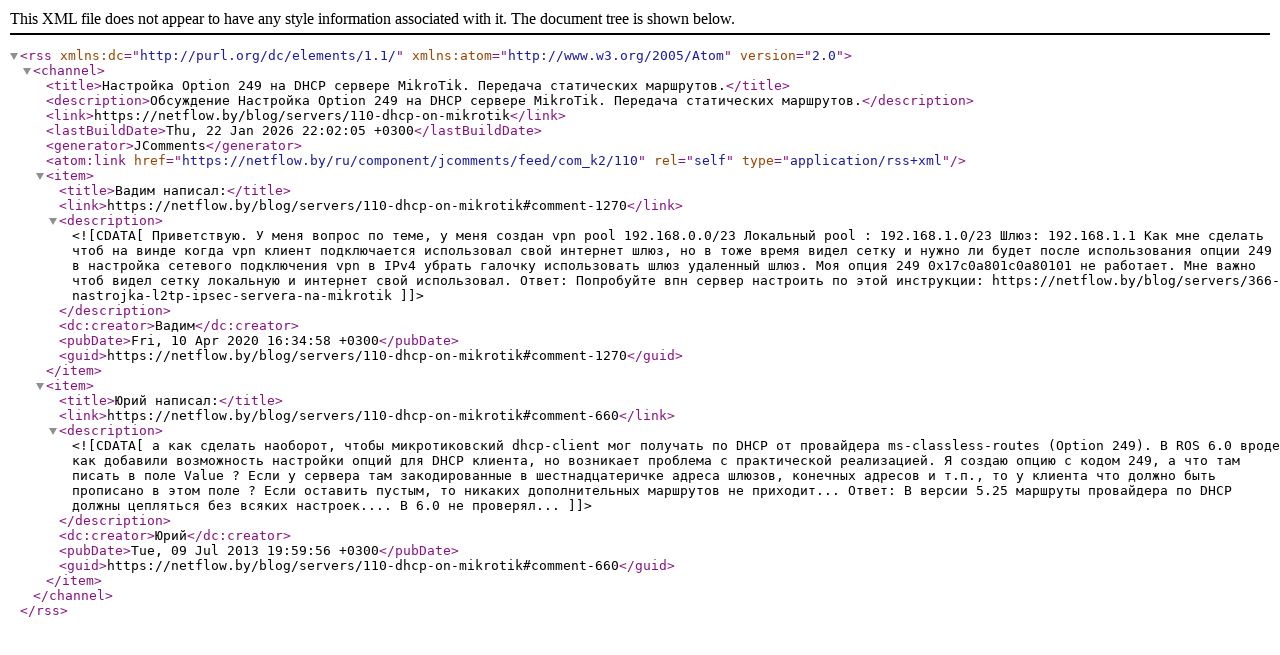

--- FILE ---
content_type: application/xml
request_url: https://netflow.by/component/jcomments/feed/com_k2/110
body_size: 1362
content:
<?xml version="1.0" encoding="utf-8"?>
<rss version="2.0" xmlns:dc="http://purl.org/dc/elements/1.1/" xmlns:atom="http://www.w3.org/2005/Atom">
	<channel>
		<title>Настройка Option 249 на DHCP сервере MikroTik. Передача статических маршрутов.</title>
		<description>Обсуждение Настройка Option 249 на DHCP сервере MikroTik. Передача статических маршрутов.</description>
		<link>https://netflow.by/blog/servers/110-dhcp-on-mikrotik</link>
		<lastBuildDate>Thu, 22 Jan 2026 22:02:05 +0300</lastBuildDate>
		<generator>JComments</generator>
		<atom:link href="https://netflow.by/ru/component/jcomments/feed/com_k2/110" rel="self" type="application/rss+xml" />
		<item>
			<title>Вадим написал:</title>
			<link>https://netflow.by/blog/servers/110-dhcp-on-mikrotik#comment-1270</link>
			<description><![CDATA[Приветствую. У меня вопрос по теме, у меня создан vpn pool 192.168.0.0/23 Локальный pool : 192.168.1.0/23 Шлюз: 192.168.1.1 Как мне сделать чтоб на винде когда vpn клиент подключается использовал свой интернет шлюз, но в тоже время видел сетку и нужно ли будет после использования опции 249 в настройка сетевого подключения vpn в IPv4 убрать галочку использовать шлюз удаленный шлюз. Моя опция 249 0x17c0a801c0a80101 не работает. Мне важно чтоб видел сетку локальную и интернет свой использовал. Ответ: Попробуйте впн сервер настроить по этой инструкции: https://netflow.by/blog/servers/366-nastrojka-l2tp-ipsec-servera-na-mikrotik]]></description>
			<dc:creator>Вадим</dc:creator>
			<pubDate>Fri, 10 Apr 2020 16:34:58 +0300</pubDate>
			<guid>https://netflow.by/blog/servers/110-dhcp-on-mikrotik#comment-1270</guid>
		</item>
		<item>
			<title>Юрий написал:</title>
			<link>https://netflow.by/blog/servers/110-dhcp-on-mikrotik#comment-660</link>
			<description><![CDATA[а как сделать наоборот, чтобы микротиковский dhcp-client мог получать по DHCP от провайдера ms-classless-routes (Option 249). В ROS 6.0 вроде как добавили возможность настройки опций для DHCP клиента, но возникает проблема с практической реализацией. Я создаю опцию с кодом 249, а что там писать в поле Value ? Если у сервера там закодированные в шестнадцатеричке адреса шлюзов, конечных адресов и т.п., то у клиента что должно быть прописано в этом поле ? Если оставить пустым, то никаких дополнительных маршрутов не приходит... Ответ: В версии 5.25 маршруты провайдера по DHCP должны цепляться без всяких настроек.... В 6.0 не проверял...]]></description>
			<dc:creator>Юрий</dc:creator>
			<pubDate>Tue, 09 Jul 2013 19:59:56 +0300</pubDate>
			<guid>https://netflow.by/blog/servers/110-dhcp-on-mikrotik#comment-660</guid>
		</item>
	</channel>
</rss>
